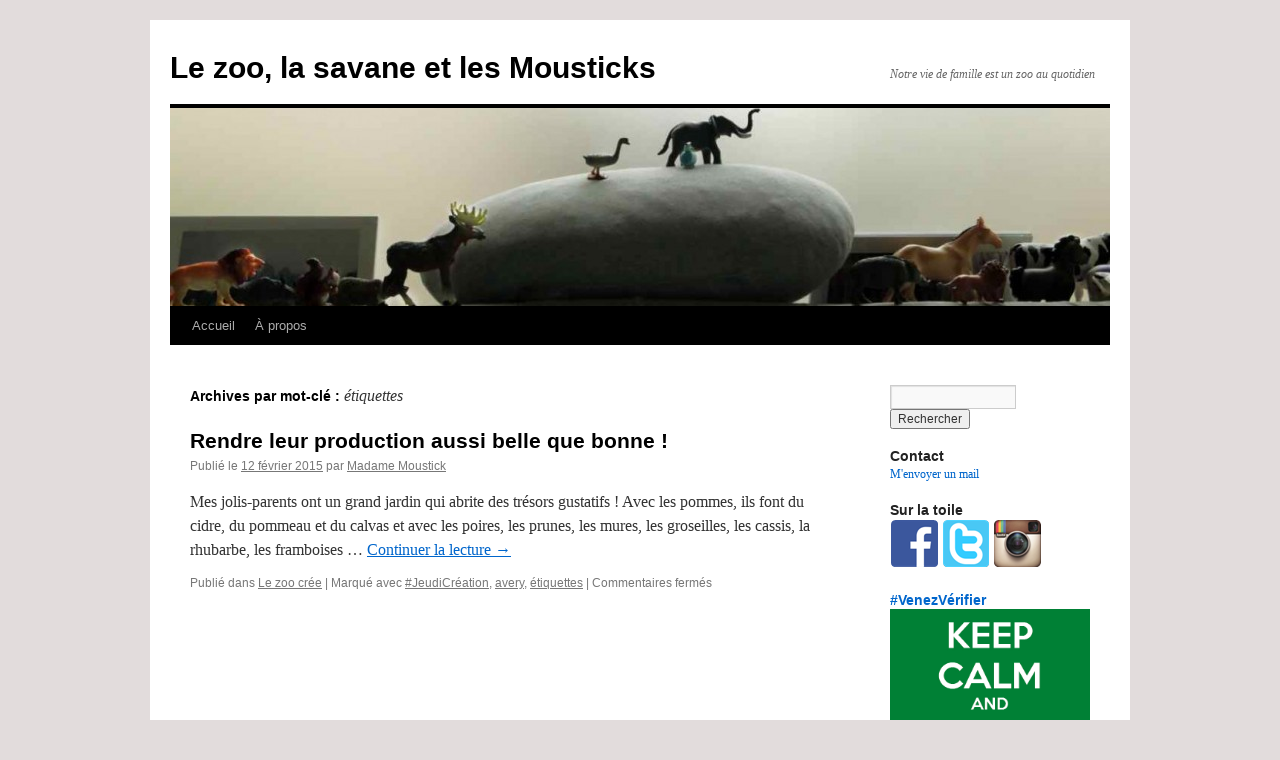

--- FILE ---
content_type: text/html; charset=UTF-8
request_url: http://lesmousticks.fr/tag/etiquettes/
body_size: 26454
content:
<!DOCTYPE html>
<html lang="fr-FR">
<head>
<meta charset="UTF-8" />
<title>
étiquettes | Le zoo, la savane et les Mousticks	</title>
<link rel="profile" href="https://gmpg.org/xfn/11" />
<link rel="stylesheet" type="text/css" media="all" href="http://lesmousticks.fr/wp-content/themes/twentyten/style.css?ver=20190507" />
<link rel="pingback" href="http://lesmousticks.fr/xmlrpc.php">
<link rel='dns-prefetch' href='//maxcdn.bootstrapcdn.com' />
<link rel='dns-prefetch' href='//s.w.org' />
<link rel="alternate" type="application/rss+xml" title="Le zoo, la savane et les Mousticks &raquo; Flux" href="http://lesmousticks.fr/feed/" />
<link rel="alternate" type="application/rss+xml" title="Le zoo, la savane et les Mousticks &raquo; Flux des commentaires" href="http://lesmousticks.fr/comments/feed/" />
<link rel="alternate" type="application/rss+xml" title="Le zoo, la savane et les Mousticks &raquo; Flux de l’étiquette étiquettes" href="http://lesmousticks.fr/tag/etiquettes/feed/" />
		<script type="text/javascript">
			window._wpemojiSettings = {"baseUrl":"https:\/\/s.w.org\/images\/core\/emoji\/13.0.1\/72x72\/","ext":".png","svgUrl":"https:\/\/s.w.org\/images\/core\/emoji\/13.0.1\/svg\/","svgExt":".svg","source":{"concatemoji":"http:\/\/lesmousticks.fr\/wp-includes\/js\/wp-emoji-release.min.js?ver=5.6.16"}};
			!function(e,a,t){var n,r,o,i=a.createElement("canvas"),p=i.getContext&&i.getContext("2d");function s(e,t){var a=String.fromCharCode;p.clearRect(0,0,i.width,i.height),p.fillText(a.apply(this,e),0,0);e=i.toDataURL();return p.clearRect(0,0,i.width,i.height),p.fillText(a.apply(this,t),0,0),e===i.toDataURL()}function c(e){var t=a.createElement("script");t.src=e,t.defer=t.type="text/javascript",a.getElementsByTagName("head")[0].appendChild(t)}for(o=Array("flag","emoji"),t.supports={everything:!0,everythingExceptFlag:!0},r=0;r<o.length;r++)t.supports[o[r]]=function(e){if(!p||!p.fillText)return!1;switch(p.textBaseline="top",p.font="600 32px Arial",e){case"flag":return s([127987,65039,8205,9895,65039],[127987,65039,8203,9895,65039])?!1:!s([55356,56826,55356,56819],[55356,56826,8203,55356,56819])&&!s([55356,57332,56128,56423,56128,56418,56128,56421,56128,56430,56128,56423,56128,56447],[55356,57332,8203,56128,56423,8203,56128,56418,8203,56128,56421,8203,56128,56430,8203,56128,56423,8203,56128,56447]);case"emoji":return!s([55357,56424,8205,55356,57212],[55357,56424,8203,55356,57212])}return!1}(o[r]),t.supports.everything=t.supports.everything&&t.supports[o[r]],"flag"!==o[r]&&(t.supports.everythingExceptFlag=t.supports.everythingExceptFlag&&t.supports[o[r]]);t.supports.everythingExceptFlag=t.supports.everythingExceptFlag&&!t.supports.flag,t.DOMReady=!1,t.readyCallback=function(){t.DOMReady=!0},t.supports.everything||(n=function(){t.readyCallback()},a.addEventListener?(a.addEventListener("DOMContentLoaded",n,!1),e.addEventListener("load",n,!1)):(e.attachEvent("onload",n),a.attachEvent("onreadystatechange",function(){"complete"===a.readyState&&t.readyCallback()})),(n=t.source||{}).concatemoji?c(n.concatemoji):n.wpemoji&&n.twemoji&&(c(n.twemoji),c(n.wpemoji)))}(window,document,window._wpemojiSettings);
		</script>
		<style type="text/css">
img.wp-smiley,
img.emoji {
	display: inline !important;
	border: none !important;
	box-shadow: none !important;
	height: 1em !important;
	width: 1em !important;
	margin: 0 .07em !important;
	vertical-align: -0.1em !important;
	background: none !important;
	padding: 0 !important;
}
</style>
	<link rel='stylesheet' id='wp-block-library-css'  href='http://lesmousticks.fr/wp-content/plugins/gutenberg/build/block-library/style.css?ver=1610710501' type='text/css' media='all' />
<link rel='stylesheet' id='wp-block-library-theme-css'  href='http://lesmousticks.fr/wp-content/plugins/gutenberg/build/block-library/theme.css?ver=1610710501' type='text/css' media='all' />
<link rel='stylesheet' id='twentyten-block-style-css'  href='http://lesmousticks.fr/wp-content/themes/twentyten/blocks.css?ver=20181218' type='text/css' media='all' />
<link rel='stylesheet' id='jr-insta-styles-css'  href='http://lesmousticks.fr/wp-content/plugins/instagram-slider-widget/assets/css/jr-insta.css?ver=1.8.6' type='text/css' media='all' />
<link rel='stylesheet' id='wis_font-awesome-css'  href='https://maxcdn.bootstrapcdn.com/font-awesome/4.7.0/css/font-awesome.min.css?ver=5.6.16' type='text/css' media='all' />
<link rel='stylesheet' id='wis_instag-slider-css'  href='http://lesmousticks.fr/wp-content/plugins/instagram-slider-widget/assets/css/instag-slider.css?ver=1.8.6' type='text/css' media='all' />
<link rel='stylesheet' id='wis_wis-header-css'  href='http://lesmousticks.fr/wp-content/plugins/instagram-slider-widget/assets/css/wis-header.css?ver=1.8.6' type='text/css' media='all' />
<script type='text/javascript' src='http://lesmousticks.fr/wp-includes/js/jquery/jquery.min.js?ver=3.5.1' id='jquery-core-js'></script>
<script type='text/javascript' src='http://lesmousticks.fr/wp-includes/js/jquery/jquery-migrate.min.js?ver=3.3.2' id='jquery-migrate-js'></script>
<script type='text/javascript' src='http://lesmousticks.fr/wp-content/plugins/instagram-slider-widget/assets/js/jquery.flexslider-min.js?ver=1.8.6' id='wis_jquery-pllexi-slider-js'></script>
<link rel="https://api.w.org/" href="http://lesmousticks.fr/wp-json/" /><link rel="alternate" type="application/json" href="http://lesmousticks.fr/wp-json/wp/v2/tags/96" /><link rel="EditURI" type="application/rsd+xml" title="RSD" href="http://lesmousticks.fr/xmlrpc.php?rsd" />
<link rel="wlwmanifest" type="application/wlwmanifest+xml" href="http://lesmousticks.fr/wp-includes/wlwmanifest.xml" /> 
<meta name="generator" content="WordPress 5.6.16" />
<style type="text/css" id="custom-background-css">
body.custom-background { background-color: #e2dcdc; }
</style>
	<link rel="icon" href="http://lesmousticks.fr/wp-content/uploads/2015/11/cropped-mains-32x32.jpg" sizes="32x32" />
<link rel="icon" href="http://lesmousticks.fr/wp-content/uploads/2015/11/cropped-mains-192x192.jpg" sizes="192x192" />
<link rel="apple-touch-icon" href="http://lesmousticks.fr/wp-content/uploads/2015/11/cropped-mains-180x180.jpg" />
<meta name="msapplication-TileImage" content="http://lesmousticks.fr/wp-content/uploads/2015/11/cropped-mains-270x270.jpg" />
</head>

<body class="archive tag tag-etiquettes tag-96 custom-background">
<div id="wrapper" class="hfeed">
	<div id="header">
		<div id="masthead">
			<div id="branding" role="banner">
								<div id="site-title">
					<span>
						<a href="http://lesmousticks.fr/" title="Le zoo, la savane et les Mousticks" rel="home">Le zoo, la savane et les Mousticks</a>
					</span>
				</div>
				<div id="site-description">Notre vie de famille est un zoo au quotidien</div>

									<img src="http://lesmousticks.fr/wp-content/uploads/2014/09/cropped-cropped-les-animaux-pano.jpg" width="940" height="198" alt="" />
								</div><!-- #branding -->

			<div id="access" role="navigation">
								<div class="skip-link screen-reader-text"><a href="#content" title="Aller au contenu">Aller au contenu</a></div>
				<div class="menu"><ul>
<li ><a href="http://lesmousticks.fr/">Accueil</a></li><li class="page_item page-item-364"><a href="http://lesmousticks.fr/a-propos/">À propos</a></li>
</ul></div>
			</div><!-- #access -->
		</div><!-- #masthead -->
	</div><!-- #header -->

	<div id="main">

		<div id="container">
			<div id="content" role="main">

				<h1 class="page-title">
				Archives par mot-clé&nbsp;: <span>étiquettes</span>				</h1>

				



	
			<div id="post-255" class="post-255 post type-post status-publish format-standard hentry category-le-zoo-cree tag-jeudicreation tag-avery tag-etiquettes">
			<h2 class="entry-title"><a href="http://lesmousticks.fr/rendre-leur-production-aussi-belle-que-bonne/" rel="bookmark">Rendre leur production aussi belle que bonne !</a></h2>

			<div class="entry-meta">
				<span class="meta-prep meta-prep-author">Publié le</span> <a href="http://lesmousticks.fr/rendre-leur-production-aussi-belle-que-bonne/" title="18 h 10 min" rel="bookmark"><span class="entry-date">12 février 2015</span></a> <span class="meta-sep">par</span> <span class="author vcard"><a class="url fn n" href="http://lesmousticks.fr/author/madamemoustickgmail-com/" title="Afficher tous les articles par Madame Moustick">Madame Moustick</a></span>			</div><!-- .entry-meta -->

					<div class="entry-summary">
				<p>Mes jolis-parents ont un grand jardin qui abrite des trésors gustatifs ! Avec les pommes, ils font du cidre, du pommeau et du calvas et avec les poires, les prunes, les mures, les groseilles, les cassis, la rhubarbe, les framboises &hellip; <a href="http://lesmousticks.fr/rendre-leur-production-aussi-belle-que-bonne/">Continuer la lecture <span class="meta-nav">&rarr;</span></a></p>
			</div><!-- .entry-summary -->
	
			<div class="entry-utility">
									<span class="cat-links">
						<span class="entry-utility-prep entry-utility-prep-cat-links">Publié dans</span> <a href="http://lesmousticks.fr/category/le-zoo-cree/" rel="category tag">Le zoo crée</a>					</span>
					<span class="meta-sep">|</span>
				
								<span class="tag-links">
					<span class="entry-utility-prep entry-utility-prep-tag-links">Marqué avec</span> <a href="http://lesmousticks.fr/tag/jeudicreation/" rel="tag">#JeudiCréation</a>, <a href="http://lesmousticks.fr/tag/avery/" rel="tag">avery</a>, <a href="http://lesmousticks.fr/tag/etiquettes/" rel="tag">étiquettes</a>				</span>
				<span class="meta-sep">|</span>
				
				<span class="comments-link"><span>Commentaires fermés<span class="screen-reader-text"> sur Rendre leur production aussi belle que bonne !</span></span></span>

							</div><!-- .entry-utility -->
		</div><!-- #post-255 -->

		
	

			</div><!-- #content -->
		</div><!-- #container -->


		<div id="primary" class="widget-area" role="complementary">
			<ul class="xoxo">

<li id="search-2" class="widget-container widget_search"><form role="search" method="get" id="searchform" class="searchform" action="http://lesmousticks.fr/">
				<div>
					<label class="screen-reader-text" for="s">Rechercher :</label>
					<input type="text" value="" name="s" id="s" />
					<input type="submit" id="searchsubmit" value="Rechercher" />
				</div>
			</form></li><li id="text-5" class="widget-container widget_text"><h3 class="widget-title">Contact</h3>			<div class="textwidget"><a href="mailto:madamemoustick@gmail.com">

    M'envoyer un mail

</a></div>
		</li><li id="text-6" class="widget-container widget_text"><h3 class="widget-title">Sur la toile</h3>			<div class="textwidget"><a href="https://www.facebook.com/LesMousticks">

    <img src="http://lesmousticks.fr/wp-content/uploads/2015/03/badge-FB-petit.png"></img>

</a>
<a href="https://twitter.com/MadameMoustick">

    <img src="http://lesmousticks.fr/wp-content/uploads/2015/03/badge-twitter-petit.png"></img>

</a>
<a href="http://instagram.com/madamemoustick">

    <img src="http://lesmousticks.fr/wp-content/uploads/2015/03/badge-insta-petit.png"></img></div>
		</li><li id="text-8" class="widget-container widget_text"><h3 class="widget-title">#VenezVérifier</h3>			<div class="textwidget">
    <img src="http://lesmousticks.fr/wp-content/uploads/2015/11/keepcalmFM2.jpg"></img></div>
		</li><li id="text-14" class="widget-container widget_text"><h3 class="widget-title">#MamanMaisPasQue</h3>			<div class="textwidget"><a href="http://danslapeaudunefille.blogspot.fr/">

    <img src="http://lesmousticks.fr/wp-content/uploads/2016/02/MamanMaisPasQue.jpg"></img></a></div>
		</li><li id="text-10" class="widget-container widget_text"><h3 class="widget-title">#AmbassadriceTruffy</h3>			<div class="textwidget"><a href="http://www.truffaut.com/">

    <img src="http://lesmousticks.fr/wp-content/uploads/2015/11/Ambassadrice-Truffaut.png"></img></a></div>
		</li><li id="text-11" class="widget-container widget_text"><h3 class="widget-title">#AmbassadriceFitness</h3>			<div class="textwidget"><a href="https://www.facebook.com/CerealesFitnessNestle/">

    <img src="http://lesmousticks.fr/wp-content/uploads/2015/11/RubansRoses.png"></img>
</a>
</div>
		</li><li id="text-12" class="widget-container widget_text"><h3 class="widget-title">#PampersUNICEF</h3>			<div class="textwidget"><a href="https://www.facebook.com/PampersFrance">

    <img src="http://lesmousticks.fr/wp-content/uploads/2015/11/PAMPERS_Macaron_145_V2_Camille.png"></img>
</a>
</div>
		</li><li id="jr_insta_slider-3" class="widget-container jr-insta-slider"><h3 class="widget-title">Instagram Slider</h3>Instagram requires authorization to view a user profile. Use autorized account in widget settings</li><li id="text-13" class="widget-container widget_text"><h3 class="widget-title">J&rsquo;y serai !</h3>			<div class="textwidget"><a href="http://www.paroledemamans.com/efluent/siteweb/">

    <img src="http://lesmousticks.fr/wp-content/uploads/2015/11/BADGE_EFLUENT.png"></img>
</a>
</div>
		</li>
		<li id="recent-posts-2" class="widget-container widget_recent_entries">
		<h3 class="widget-title">Articles récents</h3>
		<ul>
											<li>
					<a href="http://lesmousticks.fr/garder-une-trace-de-notre-vie-au-quotidien-mercredijourdesenfants/">Garder une trace de notre vie au quotidien #MercrediJourDesEnfants</a>
									</li>
											<li>
					<a href="http://lesmousticks.fr/rentree-mais-qui-a-parle-de-rentree-mercredijourdesenfants/">Rentrée ? mais qui a parlé de rentrée ??? #MercrediJourDesEnfants</a>
									</li>
											<li>
					<a href="http://lesmousticks.fr/ces-5-signes-que-mon-fils-est-en-sixieme/">Ces 5 signes que mon fils est en sixième</a>
									</li>
											<li>
					<a href="http://lesmousticks.fr/wecasa-la-solution-pour-se-faire-chouchouter-a-la-maison-mardibeaute/">Wecasa, la solution pour se faire chouchouter à la maison #MardiBeauté</a>
									</li>
											<li>
					<a href="http://lesmousticks.fr/ailo-une-odyssee-en-laponie-mercredijourdesenfants/">Aïlo une odyssée en Laponie #MercrediJourDesEnfants</a>
									</li>
					</ul>

		</li><li id="recent-comments-2" class="widget-container widget_recent_comments"><h3 class="widget-title">Commentaires récents</h3><ul id="recentcomments"><li class="recentcomments"><span class="comment-author-link"><a href='https://anotepad.com/notes/p4htrkmw' rel='external nofollow ugc' class='url'>gb whatsapp</a></span> dans <a href="http://lesmousticks.fr/quand-ton-mec-a-la-grippe-il-te-faut-netflix/#comment-3587">Quand ton mec a la grippe, il te faut Netflix</a></li><li class="recentcomments"><span class="comment-author-link">EloEil</span> dans <a href="http://lesmousticks.fr/son-cartable-poids-plume-un-an-apres-mercredijourdesenfants/#comment-2146">Son cartable Poids Plume, un an après #MercrediJourdesEnfants</a></li><li class="recentcomments"><span class="comment-author-link"><a href='http://danslapeaudunefille.blogspot.fr/' rel='external nofollow ugc' class='url'>danslapeaudunefille</a></span> dans <a href="http://lesmousticks.fr/rentree-mais-qui-a-parle-de-rentree-mercredijourdesenfants/#comment-1955">Rentrée ? mais qui a parlé de rentrée ??? #MercrediJourDesEnfants</a></li><li class="recentcomments"><span class="comment-author-link"><a href='http://lesmousticks.fr/rentree-mais-qui-a-parle-de-rentree-mercredijourdesenfants/' rel='external nofollow ugc' class='url'>Rentrée ? mais qui a parlé de rentrée ??? #MercrediJourDesEnfants | Le zoo, la savane et les Mousticks</a></span> dans <a href="http://lesmousticks.fr/le-choix-du-cartable/#comment-1941">Le cartable Poids plume : le cartable increvable</a></li><li class="recentcomments"><span class="comment-author-link">Mimouboubou</span> dans <a href="http://lesmousticks.fr/son-cartable-poids-plume-un-an-apres-mercredijourdesenfants/#comment-1831">Son cartable Poids Plume, un an après #MercrediJourdesEnfants</a></li></ul></li><li id="archives-2" class="widget-container widget_archive"><h3 class="widget-title">Archives</h3>
			<ul>
					<li><a href='http://lesmousticks.fr/2019/10/'>octobre 2019</a></li>
	<li><a href='http://lesmousticks.fr/2019/08/'>août 2019</a></li>
	<li><a href='http://lesmousticks.fr/2019/04/'>avril 2019</a></li>
	<li><a href='http://lesmousticks.fr/2019/03/'>mars 2019</a></li>
	<li><a href='http://lesmousticks.fr/2019/01/'>janvier 2019</a></li>
	<li><a href='http://lesmousticks.fr/2018/12/'>décembre 2018</a></li>
	<li><a href='http://lesmousticks.fr/2018/11/'>novembre 2018</a></li>
	<li><a href='http://lesmousticks.fr/2018/10/'>octobre 2018</a></li>
	<li><a href='http://lesmousticks.fr/2018/09/'>septembre 2018</a></li>
	<li><a href='http://lesmousticks.fr/2018/07/'>juillet 2018</a></li>
	<li><a href='http://lesmousticks.fr/2018/06/'>juin 2018</a></li>
	<li><a href='http://lesmousticks.fr/2018/05/'>mai 2018</a></li>
	<li><a href='http://lesmousticks.fr/2018/04/'>avril 2018</a></li>
	<li><a href='http://lesmousticks.fr/2018/03/'>mars 2018</a></li>
	<li><a href='http://lesmousticks.fr/2018/02/'>février 2018</a></li>
	<li><a href='http://lesmousticks.fr/2018/01/'>janvier 2018</a></li>
	<li><a href='http://lesmousticks.fr/2017/12/'>décembre 2017</a></li>
	<li><a href='http://lesmousticks.fr/2017/11/'>novembre 2017</a></li>
	<li><a href='http://lesmousticks.fr/2017/10/'>octobre 2017</a></li>
	<li><a href='http://lesmousticks.fr/2017/09/'>septembre 2017</a></li>
	<li><a href='http://lesmousticks.fr/2017/08/'>août 2017</a></li>
	<li><a href='http://lesmousticks.fr/2017/07/'>juillet 2017</a></li>
	<li><a href='http://lesmousticks.fr/2017/06/'>juin 2017</a></li>
	<li><a href='http://lesmousticks.fr/2017/05/'>mai 2017</a></li>
	<li><a href='http://lesmousticks.fr/2017/04/'>avril 2017</a></li>
	<li><a href='http://lesmousticks.fr/2017/03/'>mars 2017</a></li>
	<li><a href='http://lesmousticks.fr/2017/02/'>février 2017</a></li>
	<li><a href='http://lesmousticks.fr/2017/01/'>janvier 2017</a></li>
	<li><a href='http://lesmousticks.fr/2016/12/'>décembre 2016</a></li>
	<li><a href='http://lesmousticks.fr/2016/11/'>novembre 2016</a></li>
	<li><a href='http://lesmousticks.fr/2016/10/'>octobre 2016</a></li>
	<li><a href='http://lesmousticks.fr/2016/09/'>septembre 2016</a></li>
	<li><a href='http://lesmousticks.fr/2016/08/'>août 2016</a></li>
	<li><a href='http://lesmousticks.fr/2016/07/'>juillet 2016</a></li>
	<li><a href='http://lesmousticks.fr/2016/06/'>juin 2016</a></li>
	<li><a href='http://lesmousticks.fr/2016/05/'>mai 2016</a></li>
	<li><a href='http://lesmousticks.fr/2016/04/'>avril 2016</a></li>
	<li><a href='http://lesmousticks.fr/2016/03/'>mars 2016</a></li>
	<li><a href='http://lesmousticks.fr/2016/02/'>février 2016</a></li>
	<li><a href='http://lesmousticks.fr/2016/01/'>janvier 2016</a></li>
	<li><a href='http://lesmousticks.fr/2015/12/'>décembre 2015</a></li>
	<li><a href='http://lesmousticks.fr/2015/11/'>novembre 2015</a></li>
	<li><a href='http://lesmousticks.fr/2015/10/'>octobre 2015</a></li>
	<li><a href='http://lesmousticks.fr/2015/09/'>septembre 2015</a></li>
	<li><a href='http://lesmousticks.fr/2015/08/'>août 2015</a></li>
	<li><a href='http://lesmousticks.fr/2015/07/'>juillet 2015</a></li>
	<li><a href='http://lesmousticks.fr/2015/06/'>juin 2015</a></li>
	<li><a href='http://lesmousticks.fr/2015/05/'>mai 2015</a></li>
	<li><a href='http://lesmousticks.fr/2015/04/'>avril 2015</a></li>
	<li><a href='http://lesmousticks.fr/2015/03/'>mars 2015</a></li>
	<li><a href='http://lesmousticks.fr/2015/02/'>février 2015</a></li>
	<li><a href='http://lesmousticks.fr/2015/01/'>janvier 2015</a></li>
	<li><a href='http://lesmousticks.fr/2014/12/'>décembre 2014</a></li>
	<li><a href='http://lesmousticks.fr/2014/11/'>novembre 2014</a></li>
	<li><a href='http://lesmousticks.fr/2014/10/'>octobre 2014</a></li>
	<li><a href='http://lesmousticks.fr/2014/09/'>septembre 2014</a></li>
	<li><a href='http://lesmousticks.fr/2014/07/'>juillet 2014</a></li>
	<li><a href='http://lesmousticks.fr/2013/12/'>décembre 2013</a></li>
	<li><a href='http://lesmousticks.fr/2013/11/'>novembre 2013</a></li>
	<li><a href='http://lesmousticks.fr/2013/05/'>mai 2013</a></li>
	<li><a href='http://lesmousticks.fr/2013/04/'>avril 2013</a></li>
	<li><a href='http://lesmousticks.fr/2012/12/'>décembre 2012</a></li>
	<li><a href='http://lesmousticks.fr/2012/08/'>août 2012</a></li>
	<li><a href='http://lesmousticks.fr/2012/07/'>juillet 2012</a></li>
	<li><a href='http://lesmousticks.fr/2012/06/'>juin 2012</a></li>
	<li><a href='http://lesmousticks.fr/2012/05/'>mai 2012</a></li>
	<li><a href='http://lesmousticks.fr/2012/04/'>avril 2012</a></li>
	<li><a href='http://lesmousticks.fr/2012/03/'>mars 2012</a></li>
	<li><a href='http://lesmousticks.fr/2012/02/'>février 2012</a></li>
			</ul>

			</li><li id="categories-2" class="widget-container widget_categories"><h3 class="widget-title">Catégories</h3>
			<ul>
					<li class="cat-item cat-item-35"><a href="http://lesmousticks.fr/category/mercredijourdesenfants/">#MercrediJourDesEnfants</a>
</li>
	<li class="cat-item cat-item-1315"><a href="http://lesmousticks.fr/category/selectiondenoel/">#SelectionDeNoël</a>
</li>
	<li class="cat-item cat-item-26"><a href="http://lesmousticks.fr/category/je-mechappe-du-zoo/">Je m&#039;échappe du zoo</a>
</li>
	<li class="cat-item cat-item-36"><a href="http://lesmousticks.fr/category/je-me-fais-belle/">Je me fais belle !</a>
</li>
	<li class="cat-item cat-item-205"><a href="http://lesmousticks.fr/category/la-deco-du-zoo/">La déco du zoo</a>
</li>
	<li class="cat-item cat-item-218"><a href="http://lesmousticks.fr/category/la-mode-du-zoo/">La mode du zoo</a>
</li>
	<li class="cat-item cat-item-4"><a href="http://lesmousticks.fr/category/le-moustizebre/">Le moustizèbre</a>
</li>
	<li class="cat-item cat-item-20"><a href="http://lesmousticks.fr/category/le-ouistiti/">Le ouistiti</a>
</li>
	<li class="cat-item cat-item-2"><a href="http://lesmousticks.fr/category/le-quotidien-du-zoo/">Le quotidien du zoo</a>
</li>
	<li class="cat-item cat-item-859"><a href="http://lesmousticks.fr/category/le-zoo-apprend/">Le zoo apprend</a>
</li>
	<li class="cat-item cat-item-15"><a href="http://lesmousticks.fr/category/le-zoo-au-naturel/">Le zoo au naturel</a>
</li>
	<li class="cat-item cat-item-39"><a href="http://lesmousticks.fr/category/le-zoo-cree/">Le zoo crée</a>
</li>
	<li class="cat-item cat-item-415"><a href="http://lesmousticks.fr/category/le-zoo-en-fete/">Le zoo en fête</a>
</li>
	<li class="cat-item cat-item-1060"><a href="http://lesmousticks.fr/category/le-zoo-en-vacances/">Le zoo en vacances</a>
</li>
	<li class="cat-item cat-item-185"><a href="http://lesmousticks.fr/category/le-zoo-et-paris/">Le zoo et Paris</a>
</li>
	<li class="cat-item cat-item-29"><a href="http://lesmousticks.fr/category/le-zoo-joue/">Le zoo joue</a>
</li>
	<li class="cat-item cat-item-40"><a href="http://lesmousticks.fr/category/le-zoo-lit/">Le zoo lit</a>
</li>
	<li class="cat-item cat-item-38"><a href="http://lesmousticks.fr/category/le-zoo-regarde/">Le zoo regarde</a>
</li>
	<li class="cat-item cat-item-3"><a href="http://lesmousticks.fr/category/le-zoo-sactive/">Le zoo s&#039;active</a>
</li>
	<li class="cat-item cat-item-21"><a href="http://lesmousticks.fr/category/le-zoo-sengage/">Le zoo s&#039;engage</a>
</li>
	<li class="cat-item cat-item-42"><a href="http://lesmousticks.fr/category/le-zoo-se-regale/">Le zoo se régale</a>
</li>
	<li class="cat-item cat-item-41"><a href="http://lesmousticks.fr/category/le-zoo-sort/">Le zoo sort</a>
</li>
	<li class="cat-item cat-item-37"><a href="http://lesmousticks.fr/category/le-zoo-vous-gate/">Le zoo vous gâte</a>
</li>
	<li class="cat-item cat-item-133"><a href="http://lesmousticks.fr/category/les-etats-dame-du-zoo/">Les états d&#039;âme du zoo</a>
</li>
	<li class="cat-item cat-item-43"><a href="http://lesmousticks.fr/category/maman-mais-pas-que/">Maman mais pas que !</a>
</li>
	<li class="cat-item cat-item-955"><a href="http://lesmousticks.fr/category/nature/">Nature</a>
</li>
	<li class="cat-item cat-item-1"><a href="http://lesmousticks.fr/category/non-classe/">Non classé</a>
</li>
	<li class="cat-item cat-item-556"><a href="http://lesmousticks.fr/category/une-fee-du-logis-au-zoo/">Une fée du logis au zoo</a>
</li>
			</ul>

			</li><li id="meta-2" class="widget-container widget_meta"><h3 class="widget-title">Méta</h3>
		<ul>
						<li><a href="http://lesmousticks.fr/wp-login.php">Connexion</a></li>
			<li><a href="http://lesmousticks.fr/feed/">Flux des publications</a></li>
			<li><a href="http://lesmousticks.fr/comments/feed/">Flux des commentaires</a></li>

			<li><a href="https://fr.wordpress.org/">Site de WordPress-FR</a></li>
		</ul>

		</li>			</ul>
		</div><!-- #primary .widget-area -->

	</div><!-- #main -->

	<div id="footer" role="contentinfo">
		<div id="colophon">



			<div id="site-info">
				<a href="http://lesmousticks.fr/" title="Le zoo, la savane et les Mousticks" rel="home">
					Le zoo, la savane et les Mousticks				</a>
							</div><!-- #site-info -->

			<div id="site-generator">
								<a href="https://wordpress.org/" class="imprint" title="Plate-forme de publication personnelle à la pointe de la sémantique">
					Fièrement propulsé par WordPress				</a>
			</div><!-- #site-generator -->

		</div><!-- #colophon -->
	</div><!-- #footer -->

</div><!-- #wrapper -->

<script type='text/javascript' src='http://lesmousticks.fr/wp-includes/js/wp-embed.min.js?ver=5.6.16' id='wp-embed-js'></script>
</body>
</html>
